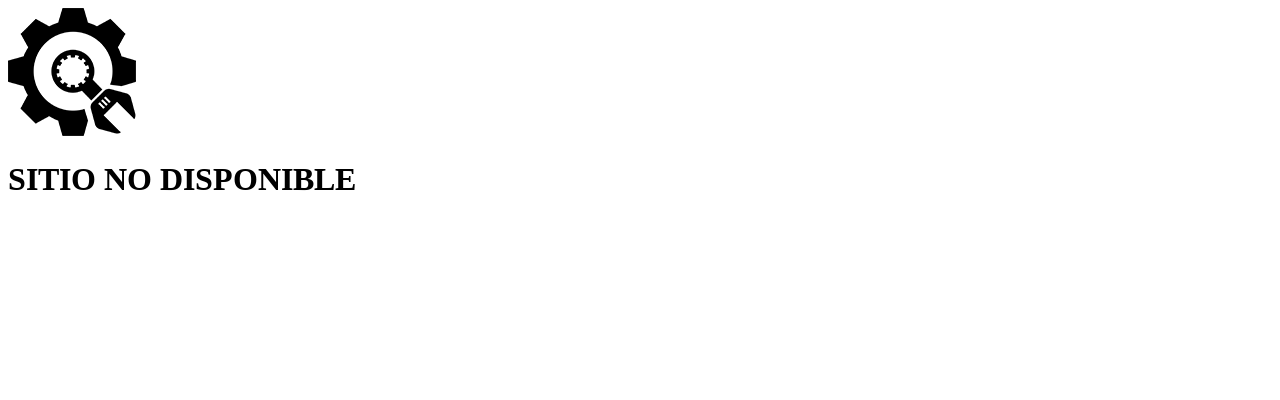

--- FILE ---
content_type: text/html; charset=UTF-8
request_url: http://casknives.com/category/fighters/
body_size: 730
content:
<!doctype html>
<html lang="en">
  <head>
    <meta charset="utf-8">
    <meta http-equiv="X-UA-Compatible" content="IE=edge">
    <meta name="viewport" content="width=device-width, initial-scale=1">
    <title>Sitio no disponible</title>
    <meta name="description" content="Custom knives" />
    <meta name="generator" content="Plugin gratuito para WordPress de página en construcción">
    <link rel="stylesheet" href="https://fonts.bunny.net/css?family=Montserrat:400,700">    <link rel="stylesheet" href="http://casknives.com/wp-content/plugins/under-construction-page/themes/css/bootstrap.min.css?v=4.02" type="text/css">
<link rel="stylesheet" href="http://casknives.com/wp-content/plugins/under-construction-page/themes/css/common.css?v=4.02" type="text/css">
<link rel="stylesheet" href="http://casknives.com/wp-content/plugins/under-construction-page/themes/plain_text/style.css?v=4.02" type="text/css">
<link rel="stylesheet" href="http://casknives.com/wp-content/plugins/under-construction-page/themes/css/font-awesome.min.css?v=4.02" type="text/css">
<link rel="icon" href="http://casknives.com/wp-content/plugins/under-construction-page/themes/images/favicon.png" />
  </head>

  <body>
    <header>
      <span id="logo-wrap">
        <img src="http://casknives.com/wp-content/plugins/under-construction-page/themes/plain_text/ucp-cog.png" alt="Site is Under Construction" title="Site is Under Construction" id="logo">
      </span>
    </header>

    <div class="container">

      <div class="row">
        <div class="col-xs-12 col-md-12 col-lg-12">
          <h1>SITIO NO DISPONIBLE</h1>
        </div>
      </div>

      <div class="row">
        <div class="col-xs-12 col-md-8 col-md-offset-2 col-lg-offset-2 col-lg-8">
          <p class="content"></p>
        </div>
      </div>

      <div class="row" id="social">
        <div class="col-xs-12 col-md-12 col-lg-12">
          
        </div>
      </div>

    </div>
    <div id="login-button" class="loggedout"><a href="http://casknives.com/wp-login.php"><i class="fa fa-wordpress fa-2x" aria-hidden="true"></i></a></div>
  </body>
</html>
